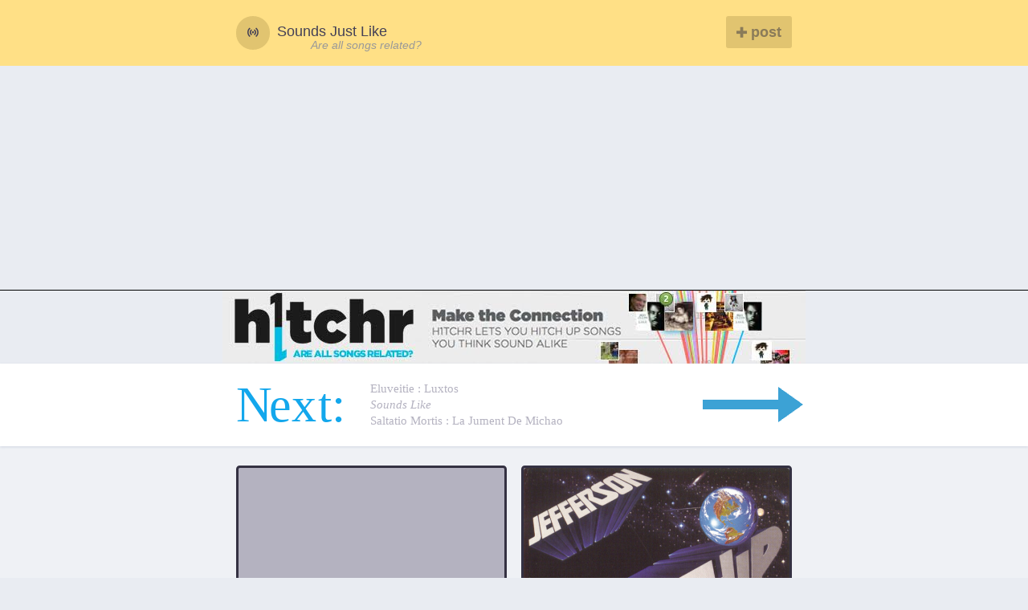

--- FILE ---
content_type: text/html; charset=utf-8
request_url: http://www.soundsjustlike.com/3067/hootie-the-blowfish-sounds-like-jefferson-starship/
body_size: 5736
content:






<!doctype html>
<html lang="en">
<head>

  
  
    <title>Hootie &amp; The Blowfish: Hold My Hand sounds like Jefferson Starship: Count On Me | Sounds Just Like</title>
    <meta name="description" content="Browse 1000s of songs that sound like other songs. On this page, hear how 'Hold My Hand' by Hootie &amp; The Blowfish sounds like Jefferson Starship: 'Count On Me' | Sounds Just Like">
  


  <link rel="dns-prefetch" href="//disqus.com">
  <link rel="dns-prefetch" href="//undefined.disqus.com">
  <link rel="dns-prefetch" href="//mediacdn.disqus.com">
  <link rel="dns-prefetch" href="//daker-blog.disqus.com">
  <link rel="dns-prefetch" href="//referrer.disqus.com">
  <link rel="dns-prefetch" href="//juggler.services.disqus.com">
  <link rel="dns-prefetch" href="//realtime.services.disqus.com">

  <link rel="prefetch" href="/3055/eluveitie-sounds-like-saltatio-mortis/">
  <link rel="prerender" href="/3055/eluveitie-sounds-like-saltatio-mortis/">

  <link rel="canonical" href="http://www.soundsjustlike.com/3067/hootie-the-blowfish-sounds-like-jefferson-starship/">

  
  <meta charset="UTF-8">

  <meta name="msvalidate.01" content="69A9DE13F4DFC650194E9DC622461433" />
  <meta name="google-site-verification" content="7l980JcSA2uGt8_NwJXBxEAQvN-B0LBqU9aD3-mV5XY" />


  <meta name="viewport" content="width=device-width, initial-scale=1.0">

  <link rel="dns-prefetch" href="//sjlv4.s3.amazonaws.com">
  <link rel="dns-prefetch" href="//d2pbpgdmhr63js.cloudfront.net">

  <link rel="dns-prefetch" href="//rdio-a.cdn3.rdio.com">
  <link rel="dns-prefetch" href="//rdio-b.cdn3.rdio.com">
  <link rel="dns-prefetch" href="//rdio-c.cdn3.rdio.com">
  <link rel="dns-prefetch" href="//rdio-d.cdn3.rdio.com">


  <link rel="dns-prefetch" href="//connect.facebook.net">
  <link rel="dns-prefetch" href="//static.ak.facebook.com">
  <link rel="dns-prefetch" href="//s-static.ak.facebook.com">

  <link rel="dns-prefetch" href="//google-analytics.com">

  <link rel="dns-prefetch" href="//media.match.com">
  <link rel="dns-prefetch" href="//googleads.g.doubleclick.net">
  <link rel="dns-prefetch" href="//pagead2.googlesyndication.com">


  <link rel="icon" href="http://static.soundsjustlike.com/images/favicon.png"/>
  <link rel="apple-touch-icon" sizes="72x72" href="http://static.soundsjustlike.com/images/favicon-72.png"/>
  <link rel="apple-touch-icon" sizes="114x114" href="http://static.soundsjustlike.com/images/favicon-114.png"/>

  
    <title>Hootie &amp; The Blowfish: Hold My Hand sounds like Jefferson Starship: Count On Me | Sounds Just Like</title>
    <meta name="description" content="Browse 1000s of songs that sound like other songs. On this page, hear how 'Hold My Hand' by Hootie &amp; The Blowfish sounds like Jefferson Starship: 'Count On Me' | Sounds Just Like">
  


  
  <meta name="og:type" content="article" />
  <meta name="og:locale" content="en_US" />
  <meta name="og:site_name" content="Sounds Just Like" />

  <meta name="twitter:card" content="summary" />
  <meta name="twitter:creator" content="@soundsjustlike" />

  <link rel="stylesheet" href="http://static.soundsjustlike.com/css/f1a64ed2.main.css">


</head>



<body id="section-sjl-detail" class="">

    <header class="header--main">
    <div class="inner group">

      <a href="/" style="width:auto;float:left;">
	      <div class="header--main__logo"> <i class="fi-sound"></i> </div>
	      <span class="show--tablet" style="position:relative;top:0.3em;display: block;width: 200px;">Sounds Just Like</span>
      </a>
      <a href="http://www.h1tchr.com/?utm_source=sjl&utm_medium=direct&utm_campaign=are_all_songs_related" style="position: absolute; top: 25px; left: 111px;font-style: italic;color: #999; font-size: 0.8em;" target="_blank">Are all songs related?</a>  



        <div class="nav--main group">
          <a data-protected="true" data-next="/submit/" class="submit-button" href="/submit"> <i class="fi-plus"></i> post</a>
        </div>
    </div>
  </header>




<div style="margin-left: auto; margin-right: auto;" align="center">
<script async src="//pagead2.googlesyndication.com/pagead/js/adsbygoogle.js"></script>


<!-- SJL Vsauce -->
<!--
<ins class="adsbygoogle"
     style="display:inline-block;width:728px;height:90px"
     data-ad-client="ca-pub-8814303696124936"
     data-ad-slot="9571406723"></ins>
<script>
(adsbygoogle = window.adsbygoogle || []).push({});
</script>

-->

<!-- Responsive Ad -->
<ins class="adsbygoogle"
     style="display:block"
     data-ad-client="ca-pub-8814303696124936"
     data-ad-slot="7506865926"
     data-ad-format="auto"></ins>
<script>
(adsbygoogle = window.adsbygoogle || []).push({});
</script>

</div>

<style>
.h1tchr-ad {
  background-image: url('http://static.soundsjustlike.com/images/h1tchr-ad-3.jpg');
  width: 726px;
  height: 91px;
  margin-left: auto;
  margin-right: auto;
  display: block;
  cursor: pointer;
  background-repeat: no-repeat;
}

@media only screen and (max-width: 500px) {
  .h1tchr-ad {
    background-image: url('http://static.soundsjustlike.com/images/h1tchrnewad.png');
  }
}
</style>

<a href="http://www.h1tchr.com?utm_source=sjl&utm_medium=direct&utm_campaign=sjl_banner" class="h1tchr-ad" target="_blank"></a>

<!--
<div style="height:91:px; width: 726px; margin-left: auto; margin-right: auto; ">
<a href="http://www.h1tchr.com?utm_source=sjl&utm_medium=direct&utm_campaign=sjl_banner" style="height:91px; display: block" target="_blank"><img src="http://static.soundsjustlike.com/images/h1thcrad-SJL1.gif" /></a>
</div>
-->



    <div class="search-mask"></div>
    <div class="content--main">
       


  <div class="next type--serif">
    <a href="/3055/eluveitie-sounds-like-saltatio-mortis/">
      <div class="inner--wide">

        <div class="next-label">N<span class="e">e</span><span class="x">x</span>t<span class="show--tablet">:</span></div>

        <div class="next__title">
          <span class="copy-block"> Eluveitie <span class="show--tablet">: Luxtos</span>  </span>
          <em class="show--tablet">sounds like</em>
          <em class="hide--tablet">vs.</em>
          <span class="orig-block"> Saltatio Mortis <span class="show--tablet">: La Jument De Michao </span></span>
        </div>

        <img src="[data-uri]" alt="" class="next-arrow" style="position: absolute; right: 4px; top: 0; height: 44px; width: 125px; bottom: 0; margin: auto;">

      </div>
    </a>
</div>



<div class="page--body soft--top">
  <div class="inner--wide soundalike__detail_item" data-id="3067" data-points="1">


  


    <div class="grid push--bottom">
    <div class="grid__item one-whole">
      <div class="grid push--bottom position--relative">


          

          <div class="grid__item one-half copy" data-audio="http://static.soundsjustlike.com/">
              <div class="album-art">

              

                <img class="lazyload_img fade" data-src="http://rdio-d.cdn3.rdio.com/album/3/7/7/0000000000019773/2/square-400.jpg" src="[data-uri]" alt="">
              </div>

              <div class="split smallprint group">
                <div class="split__title">Hold My Hand</div>
                1994
              </div>


              
                
	<div id="spot_1144" class="player-wrapper push-half--top active" >
	<div class="frame-wrap">
		<iframe src="https://embed.spotify.com/?uri=spotify:track:4WnYuVFXe6Si4fZqkxbnvS" width="100%" height="80" frameborder="0" allowtransparency="true"></iframe>
	</div>
</div>




<div>
	
</div>


              

          </div><!--

        --><div class="grid__item one-half original" style="position:relative" data-audio="http://static.soundsjustlike.com/">
              <div class="album-art">

              

                <img class="lazyload_img fade" data-src="https://i.scdn.co/image/c11d3bc87785d1c4b4a2b6143a7e7fca3a229eb0" src="[data-uri]" alt="">

              </div>


              <div class="split smallprint group">
                <div class="split__title">Count On Me</div>
                1978
              </div>


              
                
	<div id="spot_4506" class="player-wrapper push-half--top active" >
	<div class="frame-wrap">
		<iframe src="https://embed.spotify.com/?uri=spotify:track:67LH3UcL2wwKon7miFFoZf" width="100%" height="80" frameborder="0" allowtransparency="true"></iframe>
	</div>
</div>




<div>
	
</div>


              

          </div>
      </div>


      <header class="sjl__title">
          <div class="artist-song-wrap"> <span >Hootie &amp; The Blowfish:</span> <span class="song"> Hold My Hand</span></div>
          <div class="sounds-like-label"><em>sounds like</em></div>
          <div class="artist-song-wrap"> <span >Jefferson Starship:</span> <span class="song"> Count On Me</span></div>
      </header>

      <div class="detail__copy ">
      
        
<p>
	

	<a class="quiet-link" href="/artist/394/hootie-the-blowfish">Hootie &amp; The Blowfish</a>
	 released "Hold My Hand" in 1994.

	
		Sixteen years earlier,
	

	<a class="quiet-link" href="/artist/2145/jefferson-starship">Jefferson Starship</a>

	released "Count On Me".
	

</p>
      
      <p>Comment on the parts you think sound alike.</p>


      <div class="genres border--top soft--top">
        
          <a href="/genre/pop" class="tag"> <i class="fi-price-tag"></i> Pop</a>
        
          <a href="/genre/rock" class="tag"> <i class="fi-price-tag"></i> Rock</a>
        
      </div>




      </div>


      </div> 

    </div>





    <hr>
  </div> <!-- end detail item -->

  <div class="comments">
    <div class="inner--wide">
      <div class="one-whole">
        <div class="border--bottom">
<script async src="//pagead2.googlesyndication.com/pagead/js/adsbygoogle.js"></script>
<!-- SJL Vsauce -->
<ins class="adsbygoogle"
     style="display:inline-block;width:728px;height:90px"
     data-ad-client="ca-pub-8814303696124936"
     data-ad-slot="9571406723"></ins>
<script>
(adsbygoogle = window.adsbygoogle || []).push({});
</script>
</div>
        <div class="push--top">
          
            
          

            <div id="disqus_thread"></div>
<script type="text/javascript">
/* <![CDATA[ */

	var disqus_shortname = 'soundsjustlike';
	var disqus_identifier = "3067";

	/* * * DON'T EDIT BELOW THIS LINE * * */
	(function() {
		var dsq = document.createElement('script'); dsq.type = 'text/javascript'; dsq.async = true;
		dsq.src = 'http://' + disqus_shortname + '.disqus.com/embed.js';
		(document.getElementsByTagName('head')[0] || document.getElementsByTagName('body')[0]).appendChild(dsq);
	})();
</script>
<noscript>Please enable JavaScript to view the <a href="http://disqus.com/?ref_noscript">comments powered by Disqus.</a></noscript>
<a href="http://disqus.com" class="dsq-brlink">blog comments powered by <span class="logo-disqus">Disqus</span></a>

        </div>
      </div>

  </div>
</div>



</div>





    </div>


  <footer class="footer--main">

  <div class="inner group type--med medprint">

  <div class="grid">
    <div class="grid__item one-half">
      <strong>Feedback</strong><br>
      <p class="push-quarter--bottom">Something not working right? <a href="/cdn-cgi/l/email-protection#51223e243f35223b2422253d383a3411363c30383d7f323e3c6e2224333b3432256c023e3c342539383f367138227133233e3a343f70">Tell me about it!</a></p>
      <p class="push-quarter--bottom">Site not looking beautiful? <a href="/cdn-cgi/l/email-protection#780b170d161c0b120d0b0c1411131d381f15191114561b1715470b0d1a121d1b0c452b17151d0c1011161f58141717130b580d1f1401">Tell me about that too!</a></p>
      <p class="push-quarter--bottom">Like to code and want to help? <a class="quiet-link" href="/cdn-cgi/l/email-protection#a3d0ccd6cdc7d0c9d6d0d7cfcac8c6e3c4cec2cacf8dc0ccce">Get in touch.</a></p>
    </div><!--

    --><div class="grid__item one-quarter">
        <strong>Browse</strong>
        <ul class="list--unstyled ">
          <li><a class="quiet-link no-underline" href="/popular">Popular</a></li>
          <li><a class="quiet-link no-underline" href="/recent">Recent</a></li>
          <li><a class="quiet-link no-underline" href="/artists">Artists</a></li>
          <li><a class="quiet-link no-underline" href="/genre">Genres</a></li>
        <li><a class="quiet-link no-underline" href="/index">Index</a></li>
          <li><a class="quiet-link no-underline" href="/contributers">Top contributers</a></li>
        </ul>
    </div><!--

    --><div class="grid__item one-quarter">
      <strong>Pages</strong>
      <ul class="list--unstyled ">
        <li><a class="quiet-link no-underline if-signed-out" href="/login">Login</a></li>
        <li><a class="quiet-link no-underline if-signed-in" href="/profile/None/">My Profile</a></li>
        <li><a class="quiet-link no-underline if-signed-in" href="/None//likes">My Likes</a></li>
        <li><a class="quiet-link no-underline" href="/submit">New Post</a></li>
      </ul>
    </div>

 </div> 


  <div class="grid push--top border--top soft--top">

    <div class="one-whole text--center">
      <div class="dim-8">
        <p class="push-quarter--bottom">It's one of those things that can really bug you.</p>
        <p class="push-quarter--bottom">I've heard something like this before. Or did I? What is that other song called?</p>
        <p class="push-quarter--bottom">Sounds Just Like celebrates the moment when you figure it out.</p>
      </div>
    </div>
  </div>


  <div class="grid push--top border--top soft--top">

    <div class="one-whole text--center">
      <ul class="list--unstyled list--linear dots">
        <li><a rel="nowfollow" href="https://www.facebook.com/SoundsJustLike">Like on Facebook</a></li>
        <li><a rel="nowfollow" href="https://twitter.com/soundsjustlike">Follow on Twitter</a></li>
        <li><a href="https://plus.google.com/104955706213892821999" rel="publisher">Google+</a></li>
      </ul>
    </div>

    <div class="one-whole text--center dim">
      &copy; Sounds Just Like 2013 <br>
      <span>For educational use only</span>
    </div>
  </div>

  </div>
</footer>

<div class="text--center">
  <div class="border--bottom">
<script data-cfasync="false" src="/cdn-cgi/scripts/5c5dd728/cloudflare-static/email-decode.min.js"></script><script async src="//pagead2.googlesyndication.com/pagead/js/adsbygoogle.js"></script>
<!-- SJL Vsauce -->
<ins class="adsbygoogle"
     style="display:inline-block;width:728px;height:90px"
     data-ad-client="ca-pub-8814303696124936"
     data-ad-slot="9571406723"></ins>
<script>
(adsbygoogle = window.adsbygoogle || []).push({});
</script>
</div>
</div>



<div class="modal fade soft--ends" id="loginModal" style="display:none;">
  <div class="modal-dialog">
    <div class="modal-content">
      <div class="modal-body">
      <span class="close" data-dismiss="modal" aria-hidden="true">&times;</span>
        




<h1 class="beta text--center">Login to Sounds Just Like</h1>

  <div class="social-signup-block">
    <div class="socialaccount_ballot">
      <ul class="socialaccount_providers list--unstyled push-half--bottom">
        



<li class="login-provider--Facebook">
  <a title="Facebook" class="socialaccount_provider facebook"
     href="/facebook/login/?process=login">
     Login with Facebook
     </a>
</li>



      </ul>
    </div>

    



<div id="fb-root"></div>
<script type="text/javascript" src="http://static.soundsjustlike.com.s3.amazonaws.com/facebook/js/fbconnect.js"></script>
<script type="text/javascript">
allauth.facebook.init({ appId: '215076258642562',
  locale: 'en_US',
  loginOptions: {"scope": "email"},
  loginByTokenUrl: '/facebook/login/token/',
  channelUrl : 'http://www.soundsjustlike.com/facebook/channel/',
  cancelUrl: '/social/login/cancelled/',
  logoutUrl: '/logout/',
  errorUrl: '/social/login/error/',
  csrfToken: 'XWMBOb6YjZqJEwtJ0OV31e2WR5vRw6pF' });
</script>



  </div>

<div class="text--center medprint" >
  <span>or</span> <a class="quiet-link" href="/login">Login with email</a>
</div>


      </div>
    </div><!-- /.modal-content -->
  </div><!-- /.modal-dialog -->
</div><!-- /.modal -->

<script src="http://static.soundsjustlike.com/js/build/e396012d.base.min.js"></script>
<script src="http://static.soundsjustlike.com/js/build/c56006cf.post-load.min.js"></script>
<script src="http://static.soundsjustlike.com/js/build/01c924f3.submit-page.min.js"></script>
<!-- Google tag (gtag.js) -->
<script async src="https://www.googletagmanager.com/gtag/js?id=G-G1HY0Y8WH8"></script>
<script>
  window.dataLayer = window.dataLayer || [];
  function gtag(){dataLayer.push(arguments);}
  gtag('js', new Date());

  gtag('config', 'G-G1HY0Y8WH8');
</script>


<script defer src="https://static.cloudflareinsights.com/beacon.min.js/vcd15cbe7772f49c399c6a5babf22c1241717689176015" integrity="sha512-ZpsOmlRQV6y907TI0dKBHq9Md29nnaEIPlkf84rnaERnq6zvWvPUqr2ft8M1aS28oN72PdrCzSjY4U6VaAw1EQ==" data-cf-beacon='{"version":"2024.11.0","token":"5d7359360dfe436b922b7d6c6fea3649","r":1,"server_timing":{"name":{"cfCacheStatus":true,"cfEdge":true,"cfExtPri":true,"cfL4":true,"cfOrigin":true,"cfSpeedBrain":true},"location_startswith":null}}' crossorigin="anonymous"></script>
</body>
</html>




--- FILE ---
content_type: text/html; charset=utf-8
request_url: https://www.google.com/recaptcha/api2/aframe
body_size: 269
content:
<!DOCTYPE HTML><html><head><meta http-equiv="content-type" content="text/html; charset=UTF-8"></head><body><script nonce="Kg-_yj0p_Nkq8N7UAKZg_Q">/** Anti-fraud and anti-abuse applications only. See google.com/recaptcha */ try{var clients={'sodar':'https://pagead2.googlesyndication.com/pagead/sodar?'};window.addEventListener("message",function(a){try{if(a.source===window.parent){var b=JSON.parse(a.data);var c=clients[b['id']];if(c){var d=document.createElement('img');d.src=c+b['params']+'&rc='+(localStorage.getItem("rc::a")?sessionStorage.getItem("rc::b"):"");window.document.body.appendChild(d);sessionStorage.setItem("rc::e",parseInt(sessionStorage.getItem("rc::e")||0)+1);localStorage.setItem("rc::h",'1768734472512');}}}catch(b){}});window.parent.postMessage("_grecaptcha_ready", "*");}catch(b){}</script></body></html>